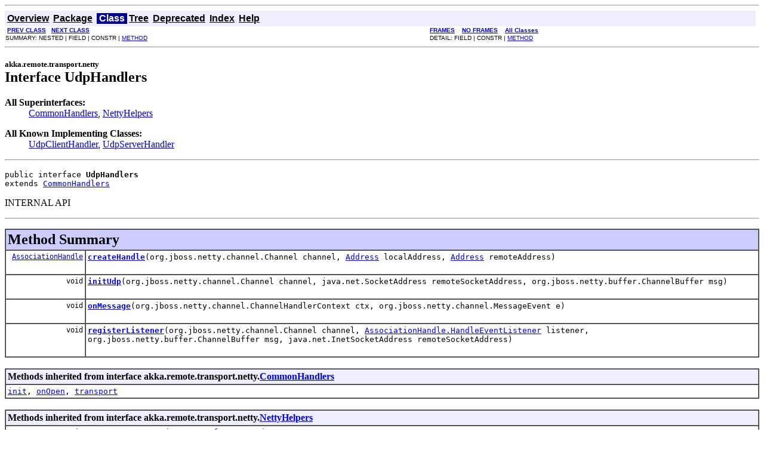

--- FILE ---
content_type: text/html
request_url: https://doc.akka.io/japi/akka/2.3/akka/remote/transport/netty/UdpHandlers.html
body_size: 2603
content:
<!DOCTYPE HTML PUBLIC "-//W3C//DTD HTML 4.01 Transitional//EN" "http://www.w3.org/TR/html4/loose.dtd">
<!--NewPage-->
<HTML>
<HEAD>
<!-- Generated by javadoc (build 1.6.0_65) on Fri Oct 28 18:47:31 CEST 2016 -->
<TITLE>
UdpHandlers
</TITLE>

<META NAME="date" CONTENT="2016-10-28">

<LINK REL ="stylesheet" TYPE="text/css" HREF="../../../../stylesheet.css" TITLE="Style">

<SCRIPT type="text/javascript">
function windowTitle()
{
    if (location.href.indexOf('is-external=true') == -1) {
        parent.document.title="UdpHandlers";
    }
}
</SCRIPT>
<NOSCRIPT>
</NOSCRIPT>

</HEAD>

<BODY BGCOLOR="white" onload="windowTitle();">
<HR>


<!-- ========= START OF TOP NAVBAR ======= -->
<A NAME="navbar_top"><!-- --></A>
<A HREF="#skip-navbar_top" title="Skip navigation links"></A>
<TABLE BORDER="0" WIDTH="100%" CELLPADDING="1" CELLSPACING="0" SUMMARY="">
<TR>
<TD COLSPAN=2 BGCOLOR="#EEEEFF" CLASS="NavBarCell1">
<A NAME="navbar_top_firstrow"><!-- --></A>
<TABLE BORDER="0" CELLPADDING="0" CELLSPACING="3" SUMMARY="">
  <TR ALIGN="center" VALIGN="top">
  <TD BGCOLOR="#EEEEFF" CLASS="NavBarCell1">    <A HREF="../../../../overview-summary.html"><FONT CLASS="NavBarFont1"><B>Overview</B></FONT></A>&nbsp;</TD>
  <TD BGCOLOR="#EEEEFF" CLASS="NavBarCell1">    <A HREF="package-summary.html"><FONT CLASS="NavBarFont1"><B>Package</B></FONT></A>&nbsp;</TD>
  <TD BGCOLOR="#FFFFFF" CLASS="NavBarCell1Rev"> &nbsp;<FONT CLASS="NavBarFont1Rev"><B>Class</B></FONT>&nbsp;</TD>
  <TD BGCOLOR="#EEEEFF" CLASS="NavBarCell1">    <A HREF="package-tree.html"><FONT CLASS="NavBarFont1"><B>Tree</B></FONT></A>&nbsp;</TD>
  <TD BGCOLOR="#EEEEFF" CLASS="NavBarCell1">    <A HREF="../../../../deprecated-list.html"><FONT CLASS="NavBarFont1"><B>Deprecated</B></FONT></A>&nbsp;</TD>
  <TD BGCOLOR="#EEEEFF" CLASS="NavBarCell1">    <A HREF="../../../../index-all.html"><FONT CLASS="NavBarFont1"><B>Index</B></FONT></A>&nbsp;</TD>
  <TD BGCOLOR="#EEEEFF" CLASS="NavBarCell1">    <A HREF="../../../../help-doc.html"><FONT CLASS="NavBarFont1"><B>Help</B></FONT></A>&nbsp;</TD>
  </TR>
</TABLE>
</TD>
<TD ALIGN="right" VALIGN="top" ROWSPAN=3><EM>
</EM>
</TD>
</TR>

<TR>
<TD BGCOLOR="white" CLASS="NavBarCell2"><FONT SIZE="-2">
&nbsp;<A HREF="../../../../akka/remote/transport/netty/UdpClientHandler.html" title="class in akka.remote.transport.netty"><B>PREV CLASS</B></A>&nbsp;
&nbsp;<A HREF="../../../../akka/remote/transport/netty/UdpServerHandler.html" title="class in akka.remote.transport.netty"><B>NEXT CLASS</B></A></FONT></TD>
<TD BGCOLOR="white" CLASS="NavBarCell2"><FONT SIZE="-2">
  <A HREF="../../../../index.html?akka/remote/transport/netty/UdpHandlers.html" target="_top"><B>FRAMES</B></A>  &nbsp;
&nbsp;<A HREF="UdpHandlers.html" target="_top"><B>NO FRAMES</B></A>  &nbsp;
&nbsp;<SCRIPT type="text/javascript">
  <!--
  if(window==top) {
    document.writeln('<A HREF="../../../../allclasses-noframe.html"><B>All Classes</B></A>');
  }
  //-->
</SCRIPT>
<NOSCRIPT>
  <A HREF="../../../../allclasses-noframe.html"><B>All Classes</B></A>
</NOSCRIPT>


</FONT></TD>
</TR>
<TR>
<TD VALIGN="top" CLASS="NavBarCell3"><FONT SIZE="-2">
  SUMMARY:&nbsp;NESTED&nbsp;|&nbsp;FIELD&nbsp;|&nbsp;CONSTR&nbsp;|&nbsp;<A HREF="#method_summary">METHOD</A></FONT></TD>
<TD VALIGN="top" CLASS="NavBarCell3"><FONT SIZE="-2">
DETAIL:&nbsp;FIELD&nbsp;|&nbsp;CONSTR&nbsp;|&nbsp;<A HREF="#method_detail">METHOD</A></FONT></TD>
</TR>
</TABLE>
<A NAME="skip-navbar_top"></A>
<!-- ========= END OF TOP NAVBAR ========= -->

<HR>
<!-- ======== START OF CLASS DATA ======== -->
<H2>
<FONT SIZE="-1">
akka.remote.transport.netty</FONT>
<BR>
Interface UdpHandlers</H2>
<DL>
<DT><B>All Superinterfaces:</B> <DD><A HREF="../../../../akka/remote/transport/netty/CommonHandlers.html" title="interface in akka.remote.transport.netty">CommonHandlers</A>, <A HREF="../../../../akka/remote/transport/netty/NettyHelpers.html" title="interface in akka.remote.transport.netty">NettyHelpers</A></DD>
</DL>
<DL>
<DT><B>All Known Implementing Classes:</B> <DD><A HREF="../../../../akka/remote/transport/netty/UdpClientHandler.html" title="class in akka.remote.transport.netty">UdpClientHandler</A>, <A HREF="../../../../akka/remote/transport/netty/UdpServerHandler.html" title="class in akka.remote.transport.netty">UdpServerHandler</A></DD>
</DL>
<HR>
<DL>
<DT><PRE>public interface <B>UdpHandlers</B><DT>extends <A HREF="../../../../akka/remote/transport/netty/CommonHandlers.html" title="interface in akka.remote.transport.netty">CommonHandlers</A></DL>
</PRE>

<P>
INTERNAL API
<P>

<P>
<HR>

<P>

<!-- ========== METHOD SUMMARY =========== -->

<A NAME="method_summary"><!-- --></A>
<TABLE BORDER="1" WIDTH="100%" CELLPADDING="3" CELLSPACING="0" SUMMARY="">
<TR BGCOLOR="#CCCCFF" CLASS="TableHeadingColor">
<TH ALIGN="left" COLSPAN="2"><FONT SIZE="+2">
<B>Method Summary</B></FONT></TH>
</TR>
<TR BGCOLOR="white" CLASS="TableRowColor">
<TD ALIGN="right" VALIGN="top" WIDTH="1%"><FONT SIZE="-1">
<CODE>&nbsp;<A HREF="../../../../akka/remote/transport/AssociationHandle.html" title="interface in akka.remote.transport">AssociationHandle</A></CODE></FONT></TD>
<TD><CODE><B><A HREF="../../../../akka/remote/transport/netty/UdpHandlers.html#createHandle(org.jboss.netty.channel.Channel, akka.actor.Address, akka.actor.Address)">createHandle</A></B>(org.jboss.netty.channel.Channel&nbsp;channel,
             <A HREF="../../../../akka/actor/Address.html" title="class in akka.actor">Address</A>&nbsp;localAddress,
             <A HREF="../../../../akka/actor/Address.html" title="class in akka.actor">Address</A>&nbsp;remoteAddress)</CODE>

<BR>
&nbsp;&nbsp;&nbsp;&nbsp;&nbsp;&nbsp;&nbsp;&nbsp;&nbsp;&nbsp;&nbsp;</TD>
</TR>
<TR BGCOLOR="white" CLASS="TableRowColor">
<TD ALIGN="right" VALIGN="top" WIDTH="1%"><FONT SIZE="-1">
<CODE>&nbsp;void</CODE></FONT></TD>
<TD><CODE><B><A HREF="../../../../akka/remote/transport/netty/UdpHandlers.html#initUdp(org.jboss.netty.channel.Channel, java.net.SocketAddress, org.jboss.netty.buffer.ChannelBuffer)">initUdp</A></B>(org.jboss.netty.channel.Channel&nbsp;channel,
        java.net.SocketAddress&nbsp;remoteSocketAddress,
        org.jboss.netty.buffer.ChannelBuffer&nbsp;msg)</CODE>

<BR>
&nbsp;&nbsp;&nbsp;&nbsp;&nbsp;&nbsp;&nbsp;&nbsp;&nbsp;&nbsp;&nbsp;</TD>
</TR>
<TR BGCOLOR="white" CLASS="TableRowColor">
<TD ALIGN="right" VALIGN="top" WIDTH="1%"><FONT SIZE="-1">
<CODE>&nbsp;void</CODE></FONT></TD>
<TD><CODE><B><A HREF="../../../../akka/remote/transport/netty/UdpHandlers.html#onMessage(org.jboss.netty.channel.ChannelHandlerContext, org.jboss.netty.channel.MessageEvent)">onMessage</A></B>(org.jboss.netty.channel.ChannelHandlerContext&nbsp;ctx,
          org.jboss.netty.channel.MessageEvent&nbsp;e)</CODE>

<BR>
&nbsp;&nbsp;&nbsp;&nbsp;&nbsp;&nbsp;&nbsp;&nbsp;&nbsp;&nbsp;&nbsp;</TD>
</TR>
<TR BGCOLOR="white" CLASS="TableRowColor">
<TD ALIGN="right" VALIGN="top" WIDTH="1%"><FONT SIZE="-1">
<CODE>&nbsp;void</CODE></FONT></TD>
<TD><CODE><B><A HREF="../../../../akka/remote/transport/netty/UdpHandlers.html#registerListener(org.jboss.netty.channel.Channel, akka.remote.transport.AssociationHandle.HandleEventListener, org.jboss.netty.buffer.ChannelBuffer, java.net.InetSocketAddress)">registerListener</A></B>(org.jboss.netty.channel.Channel&nbsp;channel,
                 <A HREF="../../../../akka/remote/transport/AssociationHandle.HandleEventListener.html" title="interface in akka.remote.transport">AssociationHandle.HandleEventListener</A>&nbsp;listener,
                 org.jboss.netty.buffer.ChannelBuffer&nbsp;msg,
                 java.net.InetSocketAddress&nbsp;remoteSocketAddress)</CODE>

<BR>
&nbsp;&nbsp;&nbsp;&nbsp;&nbsp;&nbsp;&nbsp;&nbsp;&nbsp;&nbsp;&nbsp;</TD>
</TR>
</TABLE>
&nbsp;<A NAME="methods_inherited_from_class_akka.remote.transport.netty.CommonHandlers"><!-- --></A>
<TABLE BORDER="1" WIDTH="100%" CELLPADDING="3" CELLSPACING="0" SUMMARY="">
<TR BGCOLOR="#EEEEFF" CLASS="TableSubHeadingColor">
<TH ALIGN="left"><B>Methods inherited from interface akka.remote.transport.netty.<A HREF="../../../../akka/remote/transport/netty/CommonHandlers.html" title="interface in akka.remote.transport.netty">CommonHandlers</A></B></TH>
</TR>
<TR BGCOLOR="white" CLASS="TableRowColor">
<TD><CODE><A HREF="../../../../akka/remote/transport/netty/CommonHandlers.html#init(org.jboss.netty.channel.Channel, java.net.SocketAddress, akka.actor.Address, org.jboss.netty.buffer.ChannelBuffer, scala.Function1)">init</A>, <A HREF="../../../../akka/remote/transport/netty/CommonHandlers.html#onOpen(org.jboss.netty.channel.ChannelHandlerContext, org.jboss.netty.channel.ChannelStateEvent)">onOpen</A>, <A HREF="../../../../akka/remote/transport/netty/CommonHandlers.html#transport()">transport</A></CODE></TD>
</TR>
</TABLE>
&nbsp;<A NAME="methods_inherited_from_class_akka.remote.transport.netty.NettyHelpers"><!-- --></A>
<TABLE BORDER="1" WIDTH="100%" CELLPADDING="3" CELLSPACING="0" SUMMARY="">
<TR BGCOLOR="#EEEEFF" CLASS="TableSubHeadingColor">
<TH ALIGN="left"><B>Methods inherited from interface akka.remote.transport.netty.<A HREF="../../../../akka/remote/transport/netty/NettyHelpers.html" title="interface in akka.remote.transport.netty">NettyHelpers</A></B></TH>
</TR>
<TR BGCOLOR="white" CLASS="TableRowColor">
<TD><CODE><A HREF="../../../../akka/remote/transport/netty/NettyHelpers.html#onConnect(org.jboss.netty.channel.ChannelHandlerContext, org.jboss.netty.channel.ChannelStateEvent)">onConnect</A>, <A HREF="../../../../akka/remote/transport/netty/NettyHelpers.html#onDisconnect(org.jboss.netty.channel.ChannelHandlerContext, org.jboss.netty.channel.ChannelStateEvent)">onDisconnect</A>, <A HREF="../../../../akka/remote/transport/netty/NettyHelpers.html#onException(org.jboss.netty.channel.ChannelHandlerContext, org.jboss.netty.channel.ExceptionEvent)">onException</A>, <A HREF="../../../../akka/remote/transport/netty/NettyHelpers.html#transformException(org.jboss.netty.channel.ChannelHandlerContext, org.jboss.netty.channel.ExceptionEvent)">transformException</A></CODE></TD>
</TR>
</TABLE>
&nbsp;
<P>

<!-- ============ METHOD DETAIL ========== -->

<A NAME="method_detail"><!-- --></A>
<TABLE BORDER="1" WIDTH="100%" CELLPADDING="3" CELLSPACING="0" SUMMARY="">
<TR BGCOLOR="#CCCCFF" CLASS="TableHeadingColor">
<TH ALIGN="left" COLSPAN="1"><FONT SIZE="+2">
<B>Method Detail</B></FONT></TH>
</TR>
</TABLE>

<A NAME="createHandle(org.jboss.netty.channel.Channel, akka.actor.Address, akka.actor.Address)"><!-- --></A><H3>
createHandle</H3>
<PRE>
<A HREF="../../../../akka/remote/transport/AssociationHandle.html" title="interface in akka.remote.transport">AssociationHandle</A> <B>createHandle</B>(org.jboss.netty.channel.Channel&nbsp;channel,
                               <A HREF="../../../../akka/actor/Address.html" title="class in akka.actor">Address</A>&nbsp;localAddress,
                               <A HREF="../../../../akka/actor/Address.html" title="class in akka.actor">Address</A>&nbsp;remoteAddress)</PRE>
<DL>
<DD><DL>
<DT><B>Specified by:</B><DD><CODE><A HREF="../../../../akka/remote/transport/netty/CommonHandlers.html#createHandle(org.jboss.netty.channel.Channel, akka.actor.Address, akka.actor.Address)">createHandle</A></CODE> in interface <CODE><A HREF="../../../../akka/remote/transport/netty/CommonHandlers.html" title="interface in akka.remote.transport.netty">CommonHandlers</A></CODE></DL>
</DD>
<DD><DL>
</DL>
</DD>
</DL>
<HR>

<A NAME="registerListener(org.jboss.netty.channel.Channel, akka.remote.transport.AssociationHandle.HandleEventListener, org.jboss.netty.buffer.ChannelBuffer, java.net.InetSocketAddress)"><!-- --></A><H3>
registerListener</H3>
<PRE>
void <B>registerListener</B>(org.jboss.netty.channel.Channel&nbsp;channel,
                      <A HREF="../../../../akka/remote/transport/AssociationHandle.HandleEventListener.html" title="interface in akka.remote.transport">AssociationHandle.HandleEventListener</A>&nbsp;listener,
                      org.jboss.netty.buffer.ChannelBuffer&nbsp;msg,
                      java.net.InetSocketAddress&nbsp;remoteSocketAddress)</PRE>
<DL>
<DD><DL>
<DT><B>Specified by:</B><DD><CODE><A HREF="../../../../akka/remote/transport/netty/CommonHandlers.html#registerListener(org.jboss.netty.channel.Channel, akka.remote.transport.AssociationHandle.HandleEventListener, org.jboss.netty.buffer.ChannelBuffer, java.net.InetSocketAddress)">registerListener</A></CODE> in interface <CODE><A HREF="../../../../akka/remote/transport/netty/CommonHandlers.html" title="interface in akka.remote.transport.netty">CommonHandlers</A></CODE></DL>
</DD>
<DD><DL>
</DL>
</DD>
</DL>
<HR>

<A NAME="onMessage(org.jboss.netty.channel.ChannelHandlerContext, org.jboss.netty.channel.MessageEvent)"><!-- --></A><H3>
onMessage</H3>
<PRE>
void <B>onMessage</B>(org.jboss.netty.channel.ChannelHandlerContext&nbsp;ctx,
               org.jboss.netty.channel.MessageEvent&nbsp;e)</PRE>
<DL>
<DD><DL>
<DT><B>Specified by:</B><DD><CODE><A HREF="../../../../akka/remote/transport/netty/NettyHelpers.html#onMessage(org.jboss.netty.channel.ChannelHandlerContext, org.jboss.netty.channel.MessageEvent)">onMessage</A></CODE> in interface <CODE><A HREF="../../../../akka/remote/transport/netty/NettyHelpers.html" title="interface in akka.remote.transport.netty">NettyHelpers</A></CODE></DL>
</DD>
<DD><DL>
</DL>
</DD>
</DL>
<HR>

<A NAME="initUdp(org.jboss.netty.channel.Channel, java.net.SocketAddress, org.jboss.netty.buffer.ChannelBuffer)"><!-- --></A><H3>
initUdp</H3>
<PRE>
void <B>initUdp</B>(org.jboss.netty.channel.Channel&nbsp;channel,
             java.net.SocketAddress&nbsp;remoteSocketAddress,
             org.jboss.netty.buffer.ChannelBuffer&nbsp;msg)</PRE>
<DL>
<DD><DL>
</DL>
</DD>
<DD><DL>
</DL>
</DD>
</DL>
<!-- ========= END OF CLASS DATA ========= -->
<HR>


<!-- ======= START OF BOTTOM NAVBAR ====== -->
<A NAME="navbar_bottom"><!-- --></A>
<A HREF="#skip-navbar_bottom" title="Skip navigation links"></A>
<TABLE BORDER="0" WIDTH="100%" CELLPADDING="1" CELLSPACING="0" SUMMARY="">
<TR>
<TD COLSPAN=2 BGCOLOR="#EEEEFF" CLASS="NavBarCell1">
<A NAME="navbar_bottom_firstrow"><!-- --></A>
<TABLE BORDER="0" CELLPADDING="0" CELLSPACING="3" SUMMARY="">
  <TR ALIGN="center" VALIGN="top">
  <TD BGCOLOR="#EEEEFF" CLASS="NavBarCell1">    <A HREF="../../../../overview-summary.html"><FONT CLASS="NavBarFont1"><B>Overview</B></FONT></A>&nbsp;</TD>
  <TD BGCOLOR="#EEEEFF" CLASS="NavBarCell1">    <A HREF="package-summary.html"><FONT CLASS="NavBarFont1"><B>Package</B></FONT></A>&nbsp;</TD>
  <TD BGCOLOR="#FFFFFF" CLASS="NavBarCell1Rev"> &nbsp;<FONT CLASS="NavBarFont1Rev"><B>Class</B></FONT>&nbsp;</TD>
  <TD BGCOLOR="#EEEEFF" CLASS="NavBarCell1">    <A HREF="package-tree.html"><FONT CLASS="NavBarFont1"><B>Tree</B></FONT></A>&nbsp;</TD>
  <TD BGCOLOR="#EEEEFF" CLASS="NavBarCell1">    <A HREF="../../../../deprecated-list.html"><FONT CLASS="NavBarFont1"><B>Deprecated</B></FONT></A>&nbsp;</TD>
  <TD BGCOLOR="#EEEEFF" CLASS="NavBarCell1">    <A HREF="../../../../index-all.html"><FONT CLASS="NavBarFont1"><B>Index</B></FONT></A>&nbsp;</TD>
  <TD BGCOLOR="#EEEEFF" CLASS="NavBarCell1">    <A HREF="../../../../help-doc.html"><FONT CLASS="NavBarFont1"><B>Help</B></FONT></A>&nbsp;</TD>
  </TR>
</TABLE>
</TD>
<TD ALIGN="right" VALIGN="top" ROWSPAN=3><EM>
</EM>
</TD>
</TR>

<TR>
<TD BGCOLOR="white" CLASS="NavBarCell2"><FONT SIZE="-2">
&nbsp;<A HREF="../../../../akka/remote/transport/netty/UdpClientHandler.html" title="class in akka.remote.transport.netty"><B>PREV CLASS</B></A>&nbsp;
&nbsp;<A HREF="../../../../akka/remote/transport/netty/UdpServerHandler.html" title="class in akka.remote.transport.netty"><B>NEXT CLASS</B></A></FONT></TD>
<TD BGCOLOR="white" CLASS="NavBarCell2"><FONT SIZE="-2">
  <A HREF="../../../../index.html?akka/remote/transport/netty/UdpHandlers.html" target="_top"><B>FRAMES</B></A>  &nbsp;
&nbsp;<A HREF="UdpHandlers.html" target="_top"><B>NO FRAMES</B></A>  &nbsp;
&nbsp;<SCRIPT type="text/javascript">
  <!--
  if(window==top) {
    document.writeln('<A HREF="../../../../allclasses-noframe.html"><B>All Classes</B></A>');
  }
  //-->
</SCRIPT>
<NOSCRIPT>
  <A HREF="../../../../allclasses-noframe.html"><B>All Classes</B></A>
</NOSCRIPT>


</FONT></TD>
</TR>
<TR>
<TD VALIGN="top" CLASS="NavBarCell3"><FONT SIZE="-2">
  SUMMARY:&nbsp;NESTED&nbsp;|&nbsp;FIELD&nbsp;|&nbsp;CONSTR&nbsp;|&nbsp;<A HREF="#method_summary">METHOD</A></FONT></TD>
<TD VALIGN="top" CLASS="NavBarCell3"><FONT SIZE="-2">
DETAIL:&nbsp;FIELD&nbsp;|&nbsp;CONSTR&nbsp;|&nbsp;<A HREF="#method_detail">METHOD</A></FONT></TD>
</TR>
</TABLE>
<A NAME="skip-navbar_bottom"></A>
<!-- ======== END OF BOTTOM NAVBAR ======= -->

<HR>

<script defer src="https://static.cloudflareinsights.com/beacon.min.js/vcd15cbe7772f49c399c6a5babf22c1241717689176015" integrity="sha512-ZpsOmlRQV6y907TI0dKBHq9Md29nnaEIPlkf84rnaERnq6zvWvPUqr2ft8M1aS28oN72PdrCzSjY4U6VaAw1EQ==" data-cf-beacon='{"version":"2024.11.0","token":"2c1039c002734318a2722c922dba6be1","r":1,"server_timing":{"name":{"cfCacheStatus":true,"cfEdge":true,"cfExtPri":true,"cfL4":true,"cfOrigin":true,"cfSpeedBrain":true},"location_startswith":null}}' crossorigin="anonymous"></script>
</BODY>
</HTML>
